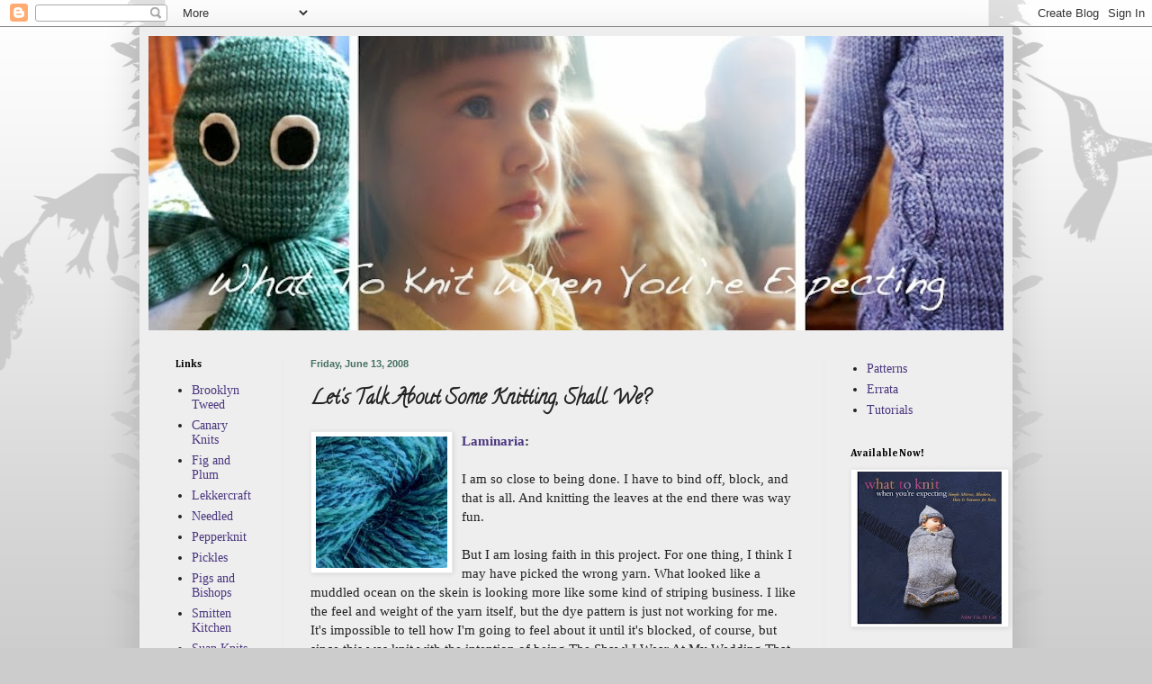

--- FILE ---
content_type: text/html; charset=UTF-8
request_url: http://www.whattoknitwhen.com/2008/06/lets-talk-about-some-knitting-shall-we.html
body_size: 13330
content:
<!DOCTYPE html>
<html class='v2' dir='ltr' lang='en'>
<head>
<link href='https://www.blogger.com/static/v1/widgets/335934321-css_bundle_v2.css' rel='stylesheet' type='text/css'/>
<meta content='width=1100' name='viewport'/>
<meta content='text/html; charset=UTF-8' http-equiv='Content-Type'/>
<meta content='blogger' name='generator'/>
<link href='http://www.whattoknitwhen.com/favicon.ico' rel='icon' type='image/x-icon'/>
<link href='http://www.whattoknitwhen.com/2008/06/lets-talk-about-some-knitting-shall-we.html' rel='canonical'/>
<link rel="alternate" type="application/atom+xml" title="What To Knit When You&#39;re Expecting - Atom" href="http://www.whattoknitwhen.com/feeds/posts/default" />
<link rel="alternate" type="application/rss+xml" title="What To Knit When You&#39;re Expecting - RSS" href="http://www.whattoknitwhen.com/feeds/posts/default?alt=rss" />
<link rel="service.post" type="application/atom+xml" title="What To Knit When You&#39;re Expecting - Atom" href="https://www.blogger.com/feeds/5855814526345582865/posts/default" />

<link rel="alternate" type="application/atom+xml" title="What To Knit When You&#39;re Expecting - Atom" href="http://www.whattoknitwhen.com/feeds/9191191230651168468/comments/default" />
<!--Can't find substitution for tag [blog.ieCssRetrofitLinks]-->
<link href='https://blogger.googleusercontent.com/img/b/R29vZ2xl/AVvXsEhW2KDm1P8lP4tQZ6CyYIr3d6tP3EcxHWE7h2c-6QyIrS9gG0mu1Axq9BZUwVfOlCCroPlLf3s7vmkv6Au6xdHDGalcetK52NSjTQ85lvdBX0T1JeKAMcUkbLf2lO-2VmsQHWOrfyUDNBc/s400/shadow.jpg' rel='image_src'/>
<meta content='http://www.whattoknitwhen.com/2008/06/lets-talk-about-some-knitting-shall-we.html' property='og:url'/>
<meta content='Let&#39;s Talk About Some Knitting, Shall We?' property='og:title'/>
<meta content='Laminaria :   I am so close to being done.  I have to bind off, block, and that is all.  And knitting the leaves at the end there was way fu...' property='og:description'/>
<meta content='https://blogger.googleusercontent.com/img/b/R29vZ2xl/AVvXsEhW2KDm1P8lP4tQZ6CyYIr3d6tP3EcxHWE7h2c-6QyIrS9gG0mu1Axq9BZUwVfOlCCroPlLf3s7vmkv6Au6xdHDGalcetK52NSjTQ85lvdBX0T1JeKAMcUkbLf2lO-2VmsQHWOrfyUDNBc/w1200-h630-p-k-no-nu/shadow.jpg' property='og:image'/>
<title>What To Knit When You're Expecting: Let's Talk About Some Knitting, Shall We?</title>
<style type='text/css'>@font-face{font-family:'Calligraffitti';font-style:normal;font-weight:400;font-display:swap;src:url(//fonts.gstatic.com/s/calligraffitti/v20/46k2lbT3XjDVqJw3DCmCFjE0vkFeOZdjppN_.woff2)format('woff2');unicode-range:U+0000-00FF,U+0131,U+0152-0153,U+02BB-02BC,U+02C6,U+02DA,U+02DC,U+0304,U+0308,U+0329,U+2000-206F,U+20AC,U+2122,U+2191,U+2193,U+2212,U+2215,U+FEFF,U+FFFD;}@font-face{font-family:'Cambria';font-style:normal;font-weight:700;font-display:swap;src:url(//fonts.gstatic.com/l/font?kit=GFDvWAB9jnWLT-HIIwkuu7V4NSY7WWA&skey=5202a3b6f5388b49&v=v18)format('woff2');unicode-range:U+0000-00FF,U+0131,U+0152-0153,U+02BB-02BC,U+02C6,U+02DA,U+02DC,U+0304,U+0308,U+0329,U+2000-206F,U+20AC,U+2122,U+2191,U+2193,U+2212,U+2215,U+FEFF,U+FFFD;}</style>
<style id='page-skin-1' type='text/css'><!--
/*
-----------------------------------------------
Blogger Template Style
Name:     Simple
Designer: Blogger
URL:      www.blogger.com
----------------------------------------------- */
/* Content
----------------------------------------------- */
body {
font: normal normal 14px Georgia, Utopia, 'Palatino Linotype', Palatino, serif;
color: #222222;
background: #cccccc url(//themes.googleusercontent.com/image?id=0BwVBOzw_-hbMNjViMzQ0ZDEtMWU1NS00ZTBkLWFjY2EtZjM5YmU4OTA2MjBm) repeat-x fixed top center /* Credit: Jason Morrow (http://jasonmorrow.etsy.com) */;
padding: 0 40px 40px 40px;
}
html body .region-inner {
min-width: 0;
max-width: 100%;
width: auto;
}
h2 {
font-size: 22px;
}
a:link {
text-decoration:none;
color: #4a367f;
}
a:visited {
text-decoration:none;
color: #4a367f;
}
a:hover {
text-decoration:underline;
color: #9999da;
}
.body-fauxcolumn-outer .fauxcolumn-inner {
background: transparent none repeat scroll top left;
_background-image: none;
}
.body-fauxcolumn-outer .cap-top {
position: absolute;
z-index: 1;
height: 400px;
width: 100%;
}
.body-fauxcolumn-outer .cap-top .cap-left {
width: 100%;
background: transparent none repeat-x scroll top left;
_background-image: none;
}
.content-outer {
-moz-box-shadow: 0 0 40px rgba(0, 0, 0, .15);
-webkit-box-shadow: 0 0 5px rgba(0, 0, 0, .15);
-goog-ms-box-shadow: 0 0 10px #333333;
box-shadow: 0 0 40px rgba(0, 0, 0, .15);
margin-bottom: 1px;
}
.content-inner {
padding: 10px 10px;
}
.content-inner {
background-color: #eeeeee;
}
/* Header
----------------------------------------------- */
.header-outer {
background: transparent none repeat-x scroll 0 -400px;
_background-image: none;
}
.Header h1 {
font: normal normal 60px Arial, Tahoma, Helvetica, FreeSans, sans-serif;
color: #2c30a2;
text-shadow: -1px -1px 1px rgba(0, 0, 0, .2);
}
.Header h1 a {
color: #2c30a2;
}
.Header .description {
font-size: 140%;
color: #676767;
}
.header-inner .Header .titlewrapper {
padding: 22px 30px;
}
.header-inner .Header .descriptionwrapper {
padding: 0 30px;
}
/* Tabs
----------------------------------------------- */
.tabs-inner .section:first-child {
border-top: 1px solid #eeeeee;
}
.tabs-inner .section:first-child ul {
margin-top: -1px;
border-top: 1px solid #eeeeee;
border-left: 0 solid #eeeeee;
border-right: 0 solid #eeeeee;
}
.tabs-inner .widget ul {
background: #f1f1f1 url(https://resources.blogblog.com/blogblog/data/1kt/simple/gradients_light.png) repeat-x scroll 0 -800px;
_background-image: none;
border-bottom: 1px solid #eeeeee;
margin-top: 0;
margin-left: -30px;
margin-right: -30px;
}
.tabs-inner .widget li a {
display: inline-block;
padding: .6em 1em;
font: normal normal 14px Arial, Tahoma, Helvetica, FreeSans, sans-serif;
color: #909090;
border-left: 1px solid #eeeeee;
border-right: 1px solid #eeeeee;
}
.tabs-inner .widget li:first-child a {
border-left: none;
}
.tabs-inner .widget li.selected a, .tabs-inner .widget li a:hover {
color: #000000;
background-color: #eaeaea;
text-decoration: none;
}
/* Columns
----------------------------------------------- */
.main-outer {
border-top: 0 solid #eaeaea;
}
.fauxcolumn-left-outer .fauxcolumn-inner {
border-right: 1px solid #eaeaea;
}
.fauxcolumn-right-outer .fauxcolumn-inner {
border-left: 1px solid #eaeaea;
}
/* Headings
----------------------------------------------- */
div.widget > h2,
div.widget h2.title {
margin: 0 0 1em 0;
font: normal bold 11px Cambria;
color: #000000;
}
/* Widgets
----------------------------------------------- */
.widget .zippy {
color: #909090;
text-shadow: 2px 2px 1px rgba(0, 0, 0, .1);
}
.widget .popular-posts ul {
list-style: none;
}
/* Posts
----------------------------------------------- */
h2.date-header {
font: normal bold 11px Arial, Tahoma, Helvetica, FreeSans, sans-serif;
}
.date-header span {
background-color: transparent;
color: #457062;
padding: inherit;
letter-spacing: inherit;
margin: inherit;
}
.main-inner {
padding-top: 30px;
padding-bottom: 30px;
}
.main-inner .column-center-inner {
padding: 0 15px;
}
.main-inner .column-center-inner .section {
margin: 0 15px;
}
.post {
margin: 0 0 25px 0;
}
h3.post-title, .comments h4 {
font: normal bold 22px Calligraffitti;
margin: .75em 0 0;
}
.post-body {
font-size: 110%;
line-height: 1.4;
position: relative;
}
.post-body img, .post-body .tr-caption-container, .Profile img, .Image img,
.BlogList .item-thumbnail img {
padding: 2px;
background: #ffffff;
border: 1px solid #eaeaea;
-moz-box-shadow: 1px 1px 5px rgba(0, 0, 0, .1);
-webkit-box-shadow: 1px 1px 5px rgba(0, 0, 0, .1);
box-shadow: 1px 1px 5px rgba(0, 0, 0, .1);
}
.post-body img, .post-body .tr-caption-container {
padding: 5px;
}
.post-body .tr-caption-container {
color: #222222;
}
.post-body .tr-caption-container img {
padding: 0;
background: transparent;
border: none;
-moz-box-shadow: 0 0 0 rgba(0, 0, 0, .1);
-webkit-box-shadow: 0 0 0 rgba(0, 0, 0, .1);
box-shadow: 0 0 0 rgba(0, 0, 0, .1);
}
.post-header {
margin: 0 0 1.5em;
line-height: 1.6;
font-size: 90%;
}
.post-footer {
margin: 20px -2px 0;
padding: 5px 10px;
color: #4e4e4e;
background-color: #f5f5f5;
border-bottom: 1px solid #eaeaea;
line-height: 1.6;
font-size: 90%;
}
#comments .comment-author {
padding-top: 1.5em;
border-top: 1px solid #eaeaea;
background-position: 0 1.5em;
}
#comments .comment-author:first-child {
padding-top: 0;
border-top: none;
}
.avatar-image-container {
margin: .2em 0 0;
}
#comments .avatar-image-container img {
border: 1px solid #eaeaea;
}
/* Comments
----------------------------------------------- */
.comments .comments-content .icon.blog-author {
background-repeat: no-repeat;
background-image: url([data-uri]);
}
.comments .comments-content .loadmore a {
border-top: 1px solid #909090;
border-bottom: 1px solid #909090;
}
.comments .comment-thread.inline-thread {
background-color: #f5f5f5;
}
.comments .continue {
border-top: 2px solid #909090;
}
/* Accents
---------------------------------------------- */
.section-columns td.columns-cell {
border-left: 1px solid #eaeaea;
}
.blog-pager {
background: transparent none no-repeat scroll top center;
}
.blog-pager-older-link, .home-link,
.blog-pager-newer-link {
background-color: #eeeeee;
padding: 5px;
}
.footer-outer {
border-top: 0 dashed #bbbbbb;
}
/* Mobile
----------------------------------------------- */
body.mobile  {
background-size: auto;
}
.mobile .body-fauxcolumn-outer {
background: transparent none repeat scroll top left;
}
.mobile .body-fauxcolumn-outer .cap-top {
background-size: 100% auto;
}
.mobile .content-outer {
-webkit-box-shadow: 0 0 3px rgba(0, 0, 0, .15);
box-shadow: 0 0 3px rgba(0, 0, 0, .15);
}
.mobile .tabs-inner .widget ul {
margin-left: 0;
margin-right: 0;
}
.mobile .post {
margin: 0;
}
.mobile .main-inner .column-center-inner .section {
margin: 0;
}
.mobile .date-header span {
padding: 0.1em 10px;
margin: 0 -10px;
}
.mobile h3.post-title {
margin: 0;
}
.mobile .blog-pager {
background: transparent none no-repeat scroll top center;
}
.mobile .footer-outer {
border-top: none;
}
.mobile .main-inner, .mobile .footer-inner {
background-color: #eeeeee;
}
.mobile-index-contents {
color: #222222;
}
.mobile-link-button {
background-color: #4a367f;
}
.mobile-link-button a:link, .mobile-link-button a:visited {
color: #ffffff;
}
.mobile .tabs-inner .section:first-child {
border-top: none;
}
.mobile .tabs-inner .PageList .widget-content {
background-color: #eaeaea;
color: #000000;
border-top: 1px solid #eeeeee;
border-bottom: 1px solid #eeeeee;
}
.mobile .tabs-inner .PageList .widget-content .pagelist-arrow {
border-left: 1px solid #eeeeee;
}

--></style>
<style id='template-skin-1' type='text/css'><!--
body {
min-width: 970px;
}
.content-outer, .content-fauxcolumn-outer, .region-inner {
min-width: 970px;
max-width: 970px;
_width: 970px;
}
.main-inner .columns {
padding-left: 150px;
padding-right: 200px;
}
.main-inner .fauxcolumn-center-outer {
left: 150px;
right: 200px;
/* IE6 does not respect left and right together */
_width: expression(this.parentNode.offsetWidth -
parseInt("150px") -
parseInt("200px") + 'px');
}
.main-inner .fauxcolumn-left-outer {
width: 150px;
}
.main-inner .fauxcolumn-right-outer {
width: 200px;
}
.main-inner .column-left-outer {
width: 150px;
right: 100%;
margin-left: -150px;
}
.main-inner .column-right-outer {
width: 200px;
margin-right: -200px;
}
#layout {
min-width: 0;
}
#layout .content-outer {
min-width: 0;
width: 800px;
}
#layout .region-inner {
min-width: 0;
width: auto;
}
body#layout div.add_widget {
padding: 8px;
}
body#layout div.add_widget a {
margin-left: 32px;
}
--></style>
<style>
    body {background-image:url(\/\/themes.googleusercontent.com\/image?id=0BwVBOzw_-hbMNjViMzQ0ZDEtMWU1NS00ZTBkLWFjY2EtZjM5YmU4OTA2MjBm);}
    
@media (max-width: 200px) { body {background-image:url(\/\/themes.googleusercontent.com\/image?id=0BwVBOzw_-hbMNjViMzQ0ZDEtMWU1NS00ZTBkLWFjY2EtZjM5YmU4OTA2MjBm&options=w200);}}
@media (max-width: 400px) and (min-width: 201px) { body {background-image:url(\/\/themes.googleusercontent.com\/image?id=0BwVBOzw_-hbMNjViMzQ0ZDEtMWU1NS00ZTBkLWFjY2EtZjM5YmU4OTA2MjBm&options=w400);}}
@media (max-width: 800px) and (min-width: 401px) { body {background-image:url(\/\/themes.googleusercontent.com\/image?id=0BwVBOzw_-hbMNjViMzQ0ZDEtMWU1NS00ZTBkLWFjY2EtZjM5YmU4OTA2MjBm&options=w800);}}
@media (max-width: 1200px) and (min-width: 801px) { body {background-image:url(\/\/themes.googleusercontent.com\/image?id=0BwVBOzw_-hbMNjViMzQ0ZDEtMWU1NS00ZTBkLWFjY2EtZjM5YmU4OTA2MjBm&options=w1200);}}
/* Last tag covers anything over one higher than the previous max-size cap. */
@media (min-width: 1201px) { body {background-image:url(\/\/themes.googleusercontent.com\/image?id=0BwVBOzw_-hbMNjViMzQ0ZDEtMWU1NS00ZTBkLWFjY2EtZjM5YmU4OTA2MjBm&options=w1600);}}
  </style>
<link href='https://www.blogger.com/dyn-css/authorization.css?targetBlogID=5855814526345582865&amp;zx=d13a9144-8934-42f8-a8c0-18798d911dd8' media='none' onload='if(media!=&#39;all&#39;)media=&#39;all&#39;' rel='stylesheet'/><noscript><link href='https://www.blogger.com/dyn-css/authorization.css?targetBlogID=5855814526345582865&amp;zx=d13a9144-8934-42f8-a8c0-18798d911dd8' rel='stylesheet'/></noscript>
<meta name='google-adsense-platform-account' content='ca-host-pub-1556223355139109'/>
<meta name='google-adsense-platform-domain' content='blogspot.com'/>

<!-- data-ad-client=ca-pub-6509339864679740 -->

</head>
<body class='loading variant-pale'>
<div class='navbar section' id='navbar' name='Navbar'><div class='widget Navbar' data-version='1' id='Navbar1'><script type="text/javascript">
    function setAttributeOnload(object, attribute, val) {
      if(window.addEventListener) {
        window.addEventListener('load',
          function(){ object[attribute] = val; }, false);
      } else {
        window.attachEvent('onload', function(){ object[attribute] = val; });
      }
    }
  </script>
<div id="navbar-iframe-container"></div>
<script type="text/javascript" src="https://apis.google.com/js/platform.js"></script>
<script type="text/javascript">
      gapi.load("gapi.iframes:gapi.iframes.style.bubble", function() {
        if (gapi.iframes && gapi.iframes.getContext) {
          gapi.iframes.getContext().openChild({
              url: 'https://www.blogger.com/navbar/5855814526345582865?po\x3d9191191230651168468\x26origin\x3dhttp://www.whattoknitwhen.com',
              where: document.getElementById("navbar-iframe-container"),
              id: "navbar-iframe"
          });
        }
      });
    </script><script type="text/javascript">
(function() {
var script = document.createElement('script');
script.type = 'text/javascript';
script.src = '//pagead2.googlesyndication.com/pagead/js/google_top_exp.js';
var head = document.getElementsByTagName('head')[0];
if (head) {
head.appendChild(script);
}})();
</script>
</div></div>
<div class='body-fauxcolumns'>
<div class='fauxcolumn-outer body-fauxcolumn-outer'>
<div class='cap-top'>
<div class='cap-left'></div>
<div class='cap-right'></div>
</div>
<div class='fauxborder-left'>
<div class='fauxborder-right'></div>
<div class='fauxcolumn-inner'>
</div>
</div>
<div class='cap-bottom'>
<div class='cap-left'></div>
<div class='cap-right'></div>
</div>
</div>
</div>
<div class='content'>
<div class='content-fauxcolumns'>
<div class='fauxcolumn-outer content-fauxcolumn-outer'>
<div class='cap-top'>
<div class='cap-left'></div>
<div class='cap-right'></div>
</div>
<div class='fauxborder-left'>
<div class='fauxborder-right'></div>
<div class='fauxcolumn-inner'>
</div>
</div>
<div class='cap-bottom'>
<div class='cap-left'></div>
<div class='cap-right'></div>
</div>
</div>
</div>
<div class='content-outer'>
<div class='content-cap-top cap-top'>
<div class='cap-left'></div>
<div class='cap-right'></div>
</div>
<div class='fauxborder-left content-fauxborder-left'>
<div class='fauxborder-right content-fauxborder-right'></div>
<div class='content-inner'>
<header>
<div class='header-outer'>
<div class='header-cap-top cap-top'>
<div class='cap-left'></div>
<div class='cap-right'></div>
</div>
<div class='fauxborder-left header-fauxborder-left'>
<div class='fauxborder-right header-fauxborder-right'></div>
<div class='region-inner header-inner'>
<div class='header section' id='header' name='Header'><div class='widget Header' data-version='1' id='Header1'>
<div id='header-inner'>
<a href='http://www.whattoknitwhen.com/' style='display: block'>
<img alt='What To Knit When You&#39;re Expecting' height='327px; ' id='Header1_headerimg' src='https://blogger.googleusercontent.com/img/b/R29vZ2xl/AVvXsEihUSPJPLmZBHUSu2pQYIU8NtAcPOV2Y04UHeUF8bZMjiFuXOwK_JAVkmR6SHDZMGEnlP3-Tnt-hPk-TOY5sFbhUMBuVGBAJXbaXEx_H6kauYVnXqTwNi-Rsa6vdGFk0fk2ClCb8kybba1q/s1010/Slide1.jpg' style='display: block' width='950px; '/>
</a>
</div>
</div></div>
</div>
</div>
<div class='header-cap-bottom cap-bottom'>
<div class='cap-left'></div>
<div class='cap-right'></div>
</div>
</div>
</header>
<div class='tabs-outer'>
<div class='tabs-cap-top cap-top'>
<div class='cap-left'></div>
<div class='cap-right'></div>
</div>
<div class='fauxborder-left tabs-fauxborder-left'>
<div class='fauxborder-right tabs-fauxborder-right'></div>
<div class='region-inner tabs-inner'>
<div class='tabs no-items section' id='crosscol' name='Cross-Column'></div>
<div class='tabs no-items section' id='crosscol-overflow' name='Cross-Column 2'></div>
</div>
</div>
<div class='tabs-cap-bottom cap-bottom'>
<div class='cap-left'></div>
<div class='cap-right'></div>
</div>
</div>
<div class='main-outer'>
<div class='main-cap-top cap-top'>
<div class='cap-left'></div>
<div class='cap-right'></div>
</div>
<div class='fauxborder-left main-fauxborder-left'>
<div class='fauxborder-right main-fauxborder-right'></div>
<div class='region-inner main-inner'>
<div class='columns fauxcolumns'>
<div class='fauxcolumn-outer fauxcolumn-center-outer'>
<div class='cap-top'>
<div class='cap-left'></div>
<div class='cap-right'></div>
</div>
<div class='fauxborder-left'>
<div class='fauxborder-right'></div>
<div class='fauxcolumn-inner'>
</div>
</div>
<div class='cap-bottom'>
<div class='cap-left'></div>
<div class='cap-right'></div>
</div>
</div>
<div class='fauxcolumn-outer fauxcolumn-left-outer'>
<div class='cap-top'>
<div class='cap-left'></div>
<div class='cap-right'></div>
</div>
<div class='fauxborder-left'>
<div class='fauxborder-right'></div>
<div class='fauxcolumn-inner'>
</div>
</div>
<div class='cap-bottom'>
<div class='cap-left'></div>
<div class='cap-right'></div>
</div>
</div>
<div class='fauxcolumn-outer fauxcolumn-right-outer'>
<div class='cap-top'>
<div class='cap-left'></div>
<div class='cap-right'></div>
</div>
<div class='fauxborder-left'>
<div class='fauxborder-right'></div>
<div class='fauxcolumn-inner'>
</div>
</div>
<div class='cap-bottom'>
<div class='cap-left'></div>
<div class='cap-right'></div>
</div>
</div>
<!-- corrects IE6 width calculation -->
<div class='columns-inner'>
<div class='column-center-outer'>
<div class='column-center-inner'>
<div class='main section' id='main' name='Main'><div class='widget Blog' data-version='1' id='Blog1'>
<div class='blog-posts hfeed'>

          <div class="date-outer">
        
<h2 class='date-header'><span>Friday, June 13, 2008</span></h2>

          <div class="date-posts">
        
<div class='post-outer'>
<div class='post hentry uncustomized-post-template' itemprop='blogPost' itemscope='itemscope' itemtype='http://schema.org/BlogPosting'>
<meta content='https://blogger.googleusercontent.com/img/b/R29vZ2xl/AVvXsEhW2KDm1P8lP4tQZ6CyYIr3d6tP3EcxHWE7h2c-6QyIrS9gG0mu1Axq9BZUwVfOlCCroPlLf3s7vmkv6Au6xdHDGalcetK52NSjTQ85lvdBX0T1JeKAMcUkbLf2lO-2VmsQHWOrfyUDNBc/s400/shadow.jpg' itemprop='image_url'/>
<meta content='5855814526345582865' itemprop='blogId'/>
<meta content='9191191230651168468' itemprop='postId'/>
<a name='9191191230651168468'></a>
<h3 class='post-title entry-title' itemprop='name'>
Let's Talk About Some Knitting, Shall We?
</h3>
<div class='post-header'>
<div class='post-header-line-1'></div>
</div>
<div class='post-body entry-content' id='post-body-9191191230651168468' itemprop='description articleBody'>
<a href="https://blogger.googleusercontent.com/img/b/R29vZ2xl/AVvXsEhW2KDm1P8lP4tQZ6CyYIr3d6tP3EcxHWE7h2c-6QyIrS9gG0mu1Axq9BZUwVfOlCCroPlLf3s7vmkv6Au6xdHDGalcetK52NSjTQ85lvdBX0T1JeKAMcUkbLf2lO-2VmsQHWOrfyUDNBc/s1600-h/shadow.jpg" onblur="try {parent.deselectBloggerImageGracefully();} catch(e) {}"><img alt="" border="0" id="BLOGGER_PHOTO_ID_5211402542417101042" src="https://blogger.googleusercontent.com/img/b/R29vZ2xl/AVvXsEhW2KDm1P8lP4tQZ6CyYIr3d6tP3EcxHWE7h2c-6QyIrS9gG0mu1Axq9BZUwVfOlCCroPlLf3s7vmkv6Au6xdHDGalcetK52NSjTQ85lvdBX0T1JeKAMcUkbLf2lO-2VmsQHWOrfyUDNBc/s400/shadow.jpg" style="cursor: pointer; float: left; margin: 0pt 10px 10px 0pt;" /></a><span style="font-weight: bold;"><a href="http://www.knitty.com/ISSUEspring08/PATTlaminaria.html">Laminaria</a>:</span><br />
<br />
I am so close to being done.  I have to bind off, block, and that is all.  And knitting the leaves at the end there was way fun.<br />
<br />
But I am losing faith in this project.  For one thing, I think I may have picked the wrong yarn.  What looked like a muddled ocean on the skein is looking more like some kind of striping business.  I like the feel and weight of the yarn itself, but the dye pattern is just not working for me.  It's impossible to tell how I'm going to feel about it until it's blocked, of course, but since this was knit with the intention of being The Shawl I Wear At My Wedding That Counts As My Something Blue, it kind of has a lot riding on it, and I don't want it to be something I feel merely <span style="font-style: italic;">okay </span>about.<br />
<br />
But time's a-wasting, and if I'm going to have something else be TSIWAMWTCAMSB, I'd best get going.<br />
<br />
<span style="font-weight: bold;"><br />
</span><a href="https://blogger.googleusercontent.com/img/b/R29vZ2xl/AVvXsEjvBHj9UjugwPrY0xIxpHeueM8VVOkjIuisxLbFlFZRf5gkYARIs6H0F4L1GBu_O2aPepknCho4KJrcCQhxyiDVN0-BFaM8mmjxKBLUXZMYTAz4ZUFgQUD6EzXmOzTWxISSxpplvaqxbsE/s1600-h/enchanted.jpg" onblur="try {parent.deselectBloggerImageGracefully();} catch(e) {}"><img alt="" border="0" id="BLOGGER_PHOTO_ID_5211404093189018658" src="https://blogger.googleusercontent.com/img/b/R29vZ2xl/AVvXsEjvBHj9UjugwPrY0xIxpHeueM8VVOkjIuisxLbFlFZRf5gkYARIs6H0F4L1GBu_O2aPepknCho4KJrcCQhxyiDVN0-BFaM8mmjxKBLUXZMYTAz4ZUFgQUD6EzXmOzTWxISSxpplvaqxbsE/s320/enchanted.jpg" style="cursor: pointer; display: block; margin: 0px auto 10px; text-align: center;" /></a><br />
<span style="font-weight: bold;">Enchanted:<br />
<br />
</span>Enchanted is actually finished.  They're socks for a soon-to-be seven-year-old, so, you know, they don't take long.  I admit, I'm also working on <a href="http://needleandhook.co.uk/journal/2006/05/cherry_pattern.html">Cherry</a>, and I totally stole the Little Birds, but it just seemed so appropriate.<br />
<br />
I love <span style="font-style: italic;">love </span>knitting things from the very beginning.  Dyeing the yarn specifically for a specific project, and then knitting up a design specifically for a specific idea.  The control is heady, but more than that, there's something so pleasing about putting the extra mile in.  (I do realize that I skipped a step.  I should be able to spin said yarn, too.   I plan on it, one of these days.  I'm drawing the line at raising said sheep, though).<br />
<br />
I don't have a finished photo because the recipient hasn't received them yet--but her birthday's in a month, and that'll be fun and charming and once the dust has settled, I'll get her to wiggle her toes for the camera.<br />
<br />
<span style="font-weight: bold;">Cherry:<br />
<br />
</span>This is<span style="font-weight: bold;"><span style="font-weight: bold;"><span style="font-weight: bold;"> </span></span></span><span style="font-style: italic;">so close to being done.  </span>And yet is not done.  Because I'm stupid, and I'm running out of yarn.<br />
<br />
Has be the best-written pattern I've ever come across.  So clear, so concise, and so clever.  It was a fun and thoughtful knit, and I just know that it will look good and I will wear it all the time.<br />
<br />
If, you know, I could just finish it.<br />
<br />
It's not the end of the world.  Knitpicks Shine Sport is not exactly hard to obtain.  I will simply order another skein or two.  But I'm waiting until I've got a big enough order so as not to pay for shipping, and that'll depend on whether I need to buy more yarn (if, say, I end up disliking Laminaria after all).  It's all going to come together.<br />
<br />
<span style="font-weight: bold;"><a href="http://www.zephyrstyle.com/catalog/item.cfm/2367447/3289215">Rusted Root</a>:</span><a href="https://blogger.googleusercontent.com/img/b/R29vZ2xl/AVvXsEjojQgbLksdpyfMVIBaTHX-wZEYQUFhgKBCs8PthLBWrAR7z_rxuE9VdabqH8EbwZOXM9EOXzsLTr9A_7fblUnidyAb5CoGixfG6mkErXKwFxi47eSepsyXSQ8vjthBT0NLuSkQgo3IH1Q/s1600-h/rusted+root.jpg" onblur="try {parent.deselectBloggerImageGracefully();} catch(e) {}"><img alt="" border="0" id="BLOGGER_PHOTO_ID_5211407685359199922" src="https://blogger.googleusercontent.com/img/b/R29vZ2xl/AVvXsEjojQgbLksdpyfMVIBaTHX-wZEYQUFhgKBCs8PthLBWrAR7z_rxuE9VdabqH8EbwZOXM9EOXzsLTr9A_7fblUnidyAb5CoGixfG6mkErXKwFxi47eSepsyXSQ8vjthBT0NLuSkQgo3IH1Q/s200/rusted+root.jpg" style="cursor: pointer; float: right; margin: 0pt 0pt 10px 10px;" /></a><br />
<br />
So.  Since I can't knit Cherry for a while, I cast on Rusted Root.<br />
<br />
They are kinda similar.  They're knit differently, (top down versus bottom up, all in once piece versus lots of pieces to sew together) but they are definitely of the same aesthetic. <br />
<br />
Will I wear them both?  You betcha.  And let me tell you, I am <span style="font-style: italic;">flying </span>through Rusted Root.  Cherry was fine, it was well done, I knit it, blah blah, but Rusted Root you can see the sleeves start to puff, and you just want to get to the next step, faster pussycat, kill that stitch!<br />
<br />
(I have to focus.  I have Laminaria to finish and block tonight.)<br />
<br />
There is, potentially, a slight yarn problem.  I'm knitting with Knitpicks Main Line.  And it's a swell yarn, I have to say--I'm surprised it's not more popular.  It seems to get softer even as I knit it, and it's got a fair amount of stretchiness while still feeling very cottony.  And look at that color!  That is a beautiful color!<br />
<br />
But.  Ahem.  It's worsted weight.  And yes, I knew that when I bought it.  Some instinct told me that this was the yarn for me, and that something like Cotlin would be too drapey, and the sleeves wouldn't puff. <br />
<br />
We're walking the line here.  The sleeves are puffing, all right.  The question is whether the sleeves and the sweater too will stand up on their own, like ghost clothes or something.  Like Willow puffing up Tara's dress for comfort.  That was creepy.<br />
<br />
It's not quite that bad.  I hope.  Please?
<div style='clear: both;'></div>
</div>
<div class='post-footer'>
<div class='post-footer-line post-footer-line-1'>
<span class='post-author vcard'>
Posted by
<span class='fn' itemprop='author' itemscope='itemscope' itemtype='http://schema.org/Person'>
<meta content='https://www.blogger.com/profile/17877527952720755130' itemprop='url'/>
<a class='g-profile' href='https://www.blogger.com/profile/17877527952720755130' rel='author' title='author profile'>
<span itemprop='name'>Nikki Van De Car</span>
</a>
</span>
</span>
<span class='post-timestamp'>
</span>
<span class='post-comment-link'>
</span>
<span class='post-icons'>
<span class='item-action'>
<a href='https://www.blogger.com/email-post/5855814526345582865/9191191230651168468' title='Email Post'>
<img alt='' class='icon-action' height='13' src='https://resources.blogblog.com/img/icon18_email.gif' width='18'/>
</a>
</span>
<span class='item-control blog-admin pid-815696767'>
<a href='https://www.blogger.com/post-edit.g?blogID=5855814526345582865&postID=9191191230651168468&from=pencil' title='Edit Post'>
<img alt='' class='icon-action' height='18' src='https://resources.blogblog.com/img/icon18_edit_allbkg.gif' width='18'/>
</a>
</span>
</span>
<div class='post-share-buttons goog-inline-block'>
<a class='goog-inline-block share-button sb-email' href='https://www.blogger.com/share-post.g?blogID=5855814526345582865&postID=9191191230651168468&target=email' target='_blank' title='Email This'><span class='share-button-link-text'>Email This</span></a><a class='goog-inline-block share-button sb-blog' href='https://www.blogger.com/share-post.g?blogID=5855814526345582865&postID=9191191230651168468&target=blog' onclick='window.open(this.href, "_blank", "height=270,width=475"); return false;' target='_blank' title='BlogThis!'><span class='share-button-link-text'>BlogThis!</span></a><a class='goog-inline-block share-button sb-twitter' href='https://www.blogger.com/share-post.g?blogID=5855814526345582865&postID=9191191230651168468&target=twitter' target='_blank' title='Share to X'><span class='share-button-link-text'>Share to X</span></a><a class='goog-inline-block share-button sb-facebook' href='https://www.blogger.com/share-post.g?blogID=5855814526345582865&postID=9191191230651168468&target=facebook' onclick='window.open(this.href, "_blank", "height=430,width=640"); return false;' target='_blank' title='Share to Facebook'><span class='share-button-link-text'>Share to Facebook</span></a><a class='goog-inline-block share-button sb-pinterest' href='https://www.blogger.com/share-post.g?blogID=5855814526345582865&postID=9191191230651168468&target=pinterest' target='_blank' title='Share to Pinterest'><span class='share-button-link-text'>Share to Pinterest</span></a>
</div>
</div>
<div class='post-footer-line post-footer-line-2'>
<span class='post-labels'>
Labels:
<a href='http://www.whattoknitwhen.com/search/label/knitting' rel='tag'>knitting</a>
</span>
</div>
<div class='post-footer-line post-footer-line-3'>
<span class='post-location'>
</span>
</div>
</div>
</div>
<div class='comments' id='comments'>
<a name='comments'></a>
<h4>No comments:</h4>
<div id='Blog1_comments-block-wrapper'>
<dl class='avatar-comment-indent' id='comments-block'>
</dl>
</div>
<p class='comment-footer'>
<a href='https://www.blogger.com/comment/fullpage/post/5855814526345582865/9191191230651168468' onclick=''>Post a Comment</a>
</p>
</div>
</div>

        </div></div>
      
</div>
<div class='blog-pager' id='blog-pager'>
<span id='blog-pager-newer-link'>
<a class='blog-pager-newer-link' href='http://www.whattoknitwhen.com/2008/06/wooo-scary.html' id='Blog1_blog-pager-newer-link' title='Newer Post'>Newer Post</a>
</span>
<span id='blog-pager-older-link'>
<a class='blog-pager-older-link' href='http://www.whattoknitwhen.com/2008/06/rollercoasters.html' id='Blog1_blog-pager-older-link' title='Older Post'>Older Post</a>
</span>
<a class='home-link' href='http://www.whattoknitwhen.com/'>Home</a>
</div>
<div class='clear'></div>
<div class='post-feeds'>
<div class='feed-links'>
Subscribe to:
<a class='feed-link' href='http://www.whattoknitwhen.com/feeds/9191191230651168468/comments/default' target='_blank' type='application/atom+xml'>Post Comments (Atom)</a>
</div>
</div>
</div></div>
</div>
</div>
<div class='column-left-outer'>
<div class='column-left-inner'>
<aside>
<div class='sidebar section' id='sidebar-left-1'><div class='widget LinkList' data-version='1' id='LinkList1'>
<h2>Links</h2>
<div class='widget-content'>
<ul>
<li><a href='http://brooklyntweed.net/blog/'>Brooklyn Tweed</a></li>
<li><a href='http://canaryknits.blogspot.com/'>Canary Knits</a></li>
<li><a href='http://www.figandplum.com/'>Fig and Plum</a></li>
<li><a href='http://lekkercraft.blogspot.com/'>Lekkercraft</a></li>
<li><a href='http://needled.wordpress.com/'>Needled</a></li>
<li><a href='http://pepperknit.com/blog/'>Pepperknit</a></li>
<li><a href='http://www.pickles.no/'>Pickles</a></li>
<li><a href='http://pigsandbishops.wordpress.com/'>Pigs and Bishops</a></li>
<li><a href='http://smittenkitchen.com/'>Smitten Kitchen</a></li>
<li><a href='http://suanknits.blogspot.com/'>Suan Knits</a></li>
<li><a href='http://www.teachmama.com/'>Teach Mama</a></li>
<li><a href='http://margauxelena.typepad.com/'>Ten Ten Knits</a></li>
<li><a href='http://thiscosylifeblog.blogspot.com/'>This Cozy Life</a></li>
<li><a href='http://thislittlepiglet.blogspot.com/'>This Little Piglet</a></li>
<li><a href='http://thoughtsforasunshineymorning.blogspot.com/'>Thoughts for a Sunshiney Morning</a></li>
<li><a href='http://50villapeikkoa.blogspot.com/'>Villapeikko</a></li>
<li><a href='http://www.witheverystitch.com/'>With Every Stitch</a></li>
<li><a href='http://www.yarnharlot.ca/blog/'>Yarn Harlot</a></li>
<li><a href='http://ysolda.com/wordpress/'>Ysolda</a></li>
</ul>
<div class='clear'></div>
</div>
</div></div>
</aside>
</div>
</div>
<div class='column-right-outer'>
<div class='column-right-inner'>
<aside>
<div class='sidebar section' id='sidebar-right-1'><div class='widget PageList' data-version='1' id='PageList1'>
<div class='widget-content'>
<ul>
<li>
<a href='http://www.whattoknitwhen.com/p/free-patterns.html'> Patterns</a>
</li>
<li>
<a href='http://www.whattoknitwhen.com/p/errata.html'>Errata</a>
</li>
<li>
<a href='http://www.whattoknitwhen.com/p/tutorials.html'>Tutorials</a>
</li>
</ul>
<div class='clear'></div>
</div>
</div><div class='widget Image' data-version='1' id='Image2'>
<h2>Available Now!</h2>
<div class='widget-content'>
<a href='http://www.runningpress.com/book/paperback/what-to-knit-when-youre-expecting/9780762446650'>
<img alt='Available Now!' height='170' id='Image2_img' src='https://blogger.googleusercontent.com/img/b/R29vZ2xl/AVvXsEiTUldiuXNcsSEGnKvmqOXo82Pl0svKVVaiVwWiF4ZlmYnRvkKYDKv_-9LBMbq0mlTEfxgP0YfX78Jewns4rqSwMbzj7bvo5bpNNvbbPZHnzvWkITYlfAJodY7nPC0JbEmGfw4l_w3dxNbl/s170/517gxmr84UL._SL500_AA300_.jpg' width='170'/>
</a>
<br/>
</div>
<div class='clear'></div>
</div><div class='widget Image' data-version='1' id='Image1'>
<h2>.</h2>
<div class='widget-content'>
<a href='http://www.amazon.com/What-Knit-The-Toddler-Years/dp/0857831852/ref=sr_1_1?ie=UTF8&qid=1393862441&sr=8-1&keywords=what+to+knit+the+toddler+years'>
<img alt='.' height='146' id='Image1_img' src='https://blogger.googleusercontent.com/img/b/R29vZ2xl/AVvXsEiJ6jmkgtONi607YLZSyLkbh7MEyOwIed1jjREw_NmHQpq57kWd4K__41jVbXG51XKcKzXMkYXVYT4U2buvR4ezRulMqwJCjnEaWaad49slvw8FUf_ik1O0cjVym3dlHkCwJQ4X6u3mEQc0/s1600/51XFO4ojSLL._SX258_BO1%252C204%252C203%252C200_.jpg' width='140'/>
</a>
<br/>
</div>
<div class='clear'></div>
</div><div class='widget Profile' data-version='1' id='Profile1'>
<h2>About Me</h2>
<div class='widget-content'>
<a href='https://www.blogger.com/profile/17877527952720755130'><img alt='My photo' class='profile-img' height='53' src='//blogger.googleusercontent.com/img/b/R29vZ2xl/AVvXsEh5WOTxAiB7MI-Wul-33UIJFKOMbSL7wuV3qPVJ9q8siO9VfigDi0fiFbT23D5YN5bc6ZQC0hHC8A2nxRChNECRldaYJj8uT20BgkXc9vsUe_R8iLi7hV8n8Xr9IeeJ0g/s220/IMG_0080.jpg' width='80'/></a>
<dl class='profile-datablock'>
<dt class='profile-data'>
<a class='profile-name-link g-profile' href='https://www.blogger.com/profile/17877527952720755130' rel='author' style='background-image: url(//www.blogger.com/img/logo-16.png);'>
Nikki Van De Car
</a>
</dt>
<dd class='profile-textblock'>I love to knit and I love babies.  nikkivandecar@gmail.com</dd>
</dl>
<a class='profile-link' href='https://www.blogger.com/profile/17877527952720755130' rel='author'>View my complete profile</a>
<div class='clear'></div>
</div>
</div><div class='widget Label' data-version='1' id='Label1'>
<h2>Labels</h2>
<div class='widget-content list-label-widget-content'>
<ul>
<li>
<a dir='ltr' href='http://www.whattoknitwhen.com/search/label/knitting'>knitting</a>
<span dir='ltr'>(170)</span>
</li>
<li>
<a dir='ltr' href='http://www.whattoknitwhen.com/search/label/baby'>baby</a>
<span dir='ltr'>(147)</span>
</li>
<li>
<a dir='ltr' href='http://www.whattoknitwhen.com/search/label/household'>household</a>
<span dir='ltr'>(146)</span>
</li>
<li>
<a dir='ltr' href='http://www.whattoknitwhen.com/search/label/toddler'>toddler</a>
<span dir='ltr'>(140)</span>
</li>
<li>
<a dir='ltr' href='http://www.whattoknitwhen.com/search/label/entertainment'>entertainment</a>
<span dir='ltr'>(27)</span>
</li>
<li>
<a dir='ltr' href='http://www.whattoknitwhen.com/search/label/food'>food</a>
<span dir='ltr'>(12)</span>
</li>
<li>
<a dir='ltr' href='http://www.whattoknitwhen.com/search/label/dyeing'>dyeing</a>
<span dir='ltr'>(10)</span>
</li>
<li>
<a dir='ltr' href='http://www.whattoknitwhen.com/search/label/knitting%20while%20reading'>knitting while reading</a>
<span dir='ltr'>(9)</span>
</li>
<li>
<a dir='ltr' href='http://www.whattoknitwhen.com/search/label/child'>child</a>
<span dir='ltr'>(7)</span>
</li>
<li>
<a dir='ltr' href='http://www.whattoknitwhen.com/search/label/sewing'>sewing</a>
<span dir='ltr'>(6)</span>
</li>
<li>
<a dir='ltr' href='http://www.whattoknitwhen.com/search/label/spinning'>spinning</a>
<span dir='ltr'>(5)</span>
</li>
<li>
<a dir='ltr' href='http://www.whattoknitwhen.com/search/label/New%20Scary%20Crafts'>New Scary Crafts</a>
<span dir='ltr'>(3)</span>
</li>
</ul>
<div class='clear'></div>
</div>
</div></div>
</aside>
</div>
</div>
</div>
<div style='clear: both'></div>
<!-- columns -->
</div>
<!-- main -->
</div>
</div>
<div class='main-cap-bottom cap-bottom'>
<div class='cap-left'></div>
<div class='cap-right'></div>
</div>
</div>
<footer>
<div class='footer-outer'>
<div class='footer-cap-top cap-top'>
<div class='cap-left'></div>
<div class='cap-right'></div>
</div>
<div class='fauxborder-left footer-fauxborder-left'>
<div class='fauxborder-right footer-fauxborder-right'></div>
<div class='region-inner footer-inner'>
<div class='foot section' id='footer-1'><div class='widget HTML' data-version='1' id='HTML2'>
<h2 class='title'>Sitemeter</h2>
<div class='widget-content'>
<!-- Site Meter -->
<script type="text/javascript" src="http://s31.sitemeter.com/js/counter.js?site=s31whatwouldcordydo">
</script>
<noscript>
<a href="http://s31.sitemeter.com/stats.asp?site=s31whatwouldcordydo" target="_top">
<img src="http://s31.sitemeter.com/meter.asp?site=s31whatwouldcordydo" alt="Site Meter" border="0" /></a>
</noscript>
<!-- Copyright (c)2009 Site Meter -->
</div>
<div class='clear'></div>
</div></div>
<table border='0' cellpadding='0' cellspacing='0' class='section-columns columns-2'>
<tbody>
<tr>
<td class='first columns-cell'>
<div class='foot no-items section' id='footer-2-1'></div>
</td>
<td class='columns-cell'>
<div class='foot no-items section' id='footer-2-2'></div>
</td>
</tr>
</tbody>
</table>
<!-- outside of the include in order to lock Attribution widget -->
<div class='foot section' id='footer-3' name='Footer'><div class='widget Attribution' data-version='1' id='Attribution1'>
<div class='widget-content' style='text-align: center;'>
All Patterns Copyrighted by Nikki Van De Car. Simple theme. Theme images by <a href='http://jasonmorrow.etsy.com' target='_blank'>Jason Morrow</a>. Powered by <a href='https://www.blogger.com' target='_blank'>Blogger</a>.
</div>
<div class='clear'></div>
</div></div>
</div>
</div>
<div class='footer-cap-bottom cap-bottom'>
<div class='cap-left'></div>
<div class='cap-right'></div>
</div>
</div>
</footer>
<!-- content -->
</div>
</div>
<div class='content-cap-bottom cap-bottom'>
<div class='cap-left'></div>
<div class='cap-right'></div>
</div>
</div>
</div>
<script type='text/javascript'>
    window.setTimeout(function() {
        document.body.className = document.body.className.replace('loading', '');
      }, 10);
  </script>

<script type="text/javascript" src="https://www.blogger.com/static/v1/widgets/3845888474-widgets.js"></script>
<script type='text/javascript'>
window['__wavt'] = 'AOuZoY6zZkcMJi_PEU-G7QXoX2tKYG6pRw:1768845065261';_WidgetManager._Init('//www.blogger.com/rearrange?blogID\x3d5855814526345582865','//www.whattoknitwhen.com/2008/06/lets-talk-about-some-knitting-shall-we.html','5855814526345582865');
_WidgetManager._SetDataContext([{'name': 'blog', 'data': {'blogId': '5855814526345582865', 'title': 'What To Knit When You\x27re Expecting', 'url': 'http://www.whattoknitwhen.com/2008/06/lets-talk-about-some-knitting-shall-we.html', 'canonicalUrl': 'http://www.whattoknitwhen.com/2008/06/lets-talk-about-some-knitting-shall-we.html', 'homepageUrl': 'http://www.whattoknitwhen.com/', 'searchUrl': 'http://www.whattoknitwhen.com/search', 'canonicalHomepageUrl': 'http://www.whattoknitwhen.com/', 'blogspotFaviconUrl': 'http://www.whattoknitwhen.com/favicon.ico', 'bloggerUrl': 'https://www.blogger.com', 'hasCustomDomain': true, 'httpsEnabled': false, 'enabledCommentProfileImages': true, 'gPlusViewType': 'FILTERED_POSTMOD', 'adultContent': false, 'analyticsAccountNumber': '', 'encoding': 'UTF-8', 'locale': 'en', 'localeUnderscoreDelimited': 'en', 'languageDirection': 'ltr', 'isPrivate': false, 'isMobile': false, 'isMobileRequest': false, 'mobileClass': '', 'isPrivateBlog': false, 'isDynamicViewsAvailable': true, 'feedLinks': '\x3clink rel\x3d\x22alternate\x22 type\x3d\x22application/atom+xml\x22 title\x3d\x22What To Knit When You\x26#39;re Expecting - Atom\x22 href\x3d\x22http://www.whattoknitwhen.com/feeds/posts/default\x22 /\x3e\n\x3clink rel\x3d\x22alternate\x22 type\x3d\x22application/rss+xml\x22 title\x3d\x22What To Knit When You\x26#39;re Expecting - RSS\x22 href\x3d\x22http://www.whattoknitwhen.com/feeds/posts/default?alt\x3drss\x22 /\x3e\n\x3clink rel\x3d\x22service.post\x22 type\x3d\x22application/atom+xml\x22 title\x3d\x22What To Knit When You\x26#39;re Expecting - Atom\x22 href\x3d\x22https://www.blogger.com/feeds/5855814526345582865/posts/default\x22 /\x3e\n\n\x3clink rel\x3d\x22alternate\x22 type\x3d\x22application/atom+xml\x22 title\x3d\x22What To Knit When You\x26#39;re Expecting - Atom\x22 href\x3d\x22http://www.whattoknitwhen.com/feeds/9191191230651168468/comments/default\x22 /\x3e\n', 'meTag': '', 'adsenseClientId': 'ca-pub-6509339864679740', 'adsenseHostId': 'ca-host-pub-1556223355139109', 'adsenseHasAds': false, 'adsenseAutoAds': false, 'boqCommentIframeForm': true, 'loginRedirectParam': '', 'isGoogleEverywhereLinkTooltipEnabled': true, 'view': '', 'dynamicViewsCommentsSrc': '//www.blogblog.com/dynamicviews/4224c15c4e7c9321/js/comments.js', 'dynamicViewsScriptSrc': '//www.blogblog.com/dynamicviews/f9a985b7a2d28680', 'plusOneApiSrc': 'https://apis.google.com/js/platform.js', 'disableGComments': true, 'interstitialAccepted': false, 'sharing': {'platforms': [{'name': 'Get link', 'key': 'link', 'shareMessage': 'Get link', 'target': ''}, {'name': 'Facebook', 'key': 'facebook', 'shareMessage': 'Share to Facebook', 'target': 'facebook'}, {'name': 'BlogThis!', 'key': 'blogThis', 'shareMessage': 'BlogThis!', 'target': 'blog'}, {'name': 'X', 'key': 'twitter', 'shareMessage': 'Share to X', 'target': 'twitter'}, {'name': 'Pinterest', 'key': 'pinterest', 'shareMessage': 'Share to Pinterest', 'target': 'pinterest'}, {'name': 'Email', 'key': 'email', 'shareMessage': 'Email', 'target': 'email'}], 'disableGooglePlus': true, 'googlePlusShareButtonWidth': 0, 'googlePlusBootstrap': '\x3cscript type\x3d\x22text/javascript\x22\x3ewindow.___gcfg \x3d {\x27lang\x27: \x27en\x27};\x3c/script\x3e'}, 'hasCustomJumpLinkMessage': false, 'jumpLinkMessage': 'Read more', 'pageType': 'item', 'postId': '9191191230651168468', 'postImageThumbnailUrl': 'https://blogger.googleusercontent.com/img/b/R29vZ2xl/AVvXsEhW2KDm1P8lP4tQZ6CyYIr3d6tP3EcxHWE7h2c-6QyIrS9gG0mu1Axq9BZUwVfOlCCroPlLf3s7vmkv6Au6xdHDGalcetK52NSjTQ85lvdBX0T1JeKAMcUkbLf2lO-2VmsQHWOrfyUDNBc/s72-c/shadow.jpg', 'postImageUrl': 'https://blogger.googleusercontent.com/img/b/R29vZ2xl/AVvXsEhW2KDm1P8lP4tQZ6CyYIr3d6tP3EcxHWE7h2c-6QyIrS9gG0mu1Axq9BZUwVfOlCCroPlLf3s7vmkv6Au6xdHDGalcetK52NSjTQ85lvdBX0T1JeKAMcUkbLf2lO-2VmsQHWOrfyUDNBc/s400/shadow.jpg', 'pageName': 'Let\x27s Talk About Some Knitting, Shall We?', 'pageTitle': 'What To Knit When You\x27re Expecting: Let\x27s Talk About Some Knitting, Shall We?'}}, {'name': 'features', 'data': {}}, {'name': 'messages', 'data': {'edit': 'Edit', 'linkCopiedToClipboard': 'Link copied to clipboard!', 'ok': 'Ok', 'postLink': 'Post Link'}}, {'name': 'template', 'data': {'name': 'Simple', 'localizedName': 'Simple', 'isResponsive': false, 'isAlternateRendering': false, 'isCustom': false, 'variant': 'pale', 'variantId': 'pale'}}, {'name': 'view', 'data': {'classic': {'name': 'classic', 'url': '?view\x3dclassic'}, 'flipcard': {'name': 'flipcard', 'url': '?view\x3dflipcard'}, 'magazine': {'name': 'magazine', 'url': '?view\x3dmagazine'}, 'mosaic': {'name': 'mosaic', 'url': '?view\x3dmosaic'}, 'sidebar': {'name': 'sidebar', 'url': '?view\x3dsidebar'}, 'snapshot': {'name': 'snapshot', 'url': '?view\x3dsnapshot'}, 'timeslide': {'name': 'timeslide', 'url': '?view\x3dtimeslide'}, 'isMobile': false, 'title': 'Let\x27s Talk About Some Knitting, Shall We?', 'description': 'Laminaria :   I am so close to being done.  I have to bind off, block, and that is all.  And knitting the leaves at the end there was way fu...', 'featuredImage': 'https://blogger.googleusercontent.com/img/b/R29vZ2xl/AVvXsEhW2KDm1P8lP4tQZ6CyYIr3d6tP3EcxHWE7h2c-6QyIrS9gG0mu1Axq9BZUwVfOlCCroPlLf3s7vmkv6Au6xdHDGalcetK52NSjTQ85lvdBX0T1JeKAMcUkbLf2lO-2VmsQHWOrfyUDNBc/s400/shadow.jpg', 'url': 'http://www.whattoknitwhen.com/2008/06/lets-talk-about-some-knitting-shall-we.html', 'type': 'item', 'isSingleItem': true, 'isMultipleItems': false, 'isError': false, 'isPage': false, 'isPost': true, 'isHomepage': false, 'isArchive': false, 'isLabelSearch': false, 'postId': 9191191230651168468}}]);
_WidgetManager._RegisterWidget('_NavbarView', new _WidgetInfo('Navbar1', 'navbar', document.getElementById('Navbar1'), {}, 'displayModeFull'));
_WidgetManager._RegisterWidget('_HeaderView', new _WidgetInfo('Header1', 'header', document.getElementById('Header1'), {}, 'displayModeFull'));
_WidgetManager._RegisterWidget('_BlogView', new _WidgetInfo('Blog1', 'main', document.getElementById('Blog1'), {'cmtInteractionsEnabled': false, 'lightboxEnabled': true, 'lightboxModuleUrl': 'https://www.blogger.com/static/v1/jsbin/4049919853-lbx.js', 'lightboxCssUrl': 'https://www.blogger.com/static/v1/v-css/828616780-lightbox_bundle.css'}, 'displayModeFull'));
_WidgetManager._RegisterWidget('_LinkListView', new _WidgetInfo('LinkList1', 'sidebar-left-1', document.getElementById('LinkList1'), {}, 'displayModeFull'));
_WidgetManager._RegisterWidget('_PageListView', new _WidgetInfo('PageList1', 'sidebar-right-1', document.getElementById('PageList1'), {'title': '', 'links': [{'isCurrentPage': false, 'href': 'http://www.whattoknitwhen.com/p/free-patterns.html', 'id': '7911755592459864404', 'title': ' Patterns'}, {'isCurrentPage': false, 'href': 'http://www.whattoknitwhen.com/p/errata.html', 'id': '6015175217078694904', 'title': 'Errata'}, {'isCurrentPage': false, 'href': 'http://www.whattoknitwhen.com/p/tutorials.html', 'id': '6433313647563313481', 'title': 'Tutorials'}], 'mobile': false, 'showPlaceholder': true, 'hasCurrentPage': false}, 'displayModeFull'));
_WidgetManager._RegisterWidget('_ImageView', new _WidgetInfo('Image2', 'sidebar-right-1', document.getElementById('Image2'), {'resize': false}, 'displayModeFull'));
_WidgetManager._RegisterWidget('_ImageView', new _WidgetInfo('Image1', 'sidebar-right-1', document.getElementById('Image1'), {'resize': true}, 'displayModeFull'));
_WidgetManager._RegisterWidget('_ProfileView', new _WidgetInfo('Profile1', 'sidebar-right-1', document.getElementById('Profile1'), {}, 'displayModeFull'));
_WidgetManager._RegisterWidget('_LabelView', new _WidgetInfo('Label1', 'sidebar-right-1', document.getElementById('Label1'), {}, 'displayModeFull'));
_WidgetManager._RegisterWidget('_HTMLView', new _WidgetInfo('HTML2', 'footer-1', document.getElementById('HTML2'), {}, 'displayModeFull'));
_WidgetManager._RegisterWidget('_AttributionView', new _WidgetInfo('Attribution1', 'footer-3', document.getElementById('Attribution1'), {}, 'displayModeFull'));
</script>
</body>
</html>